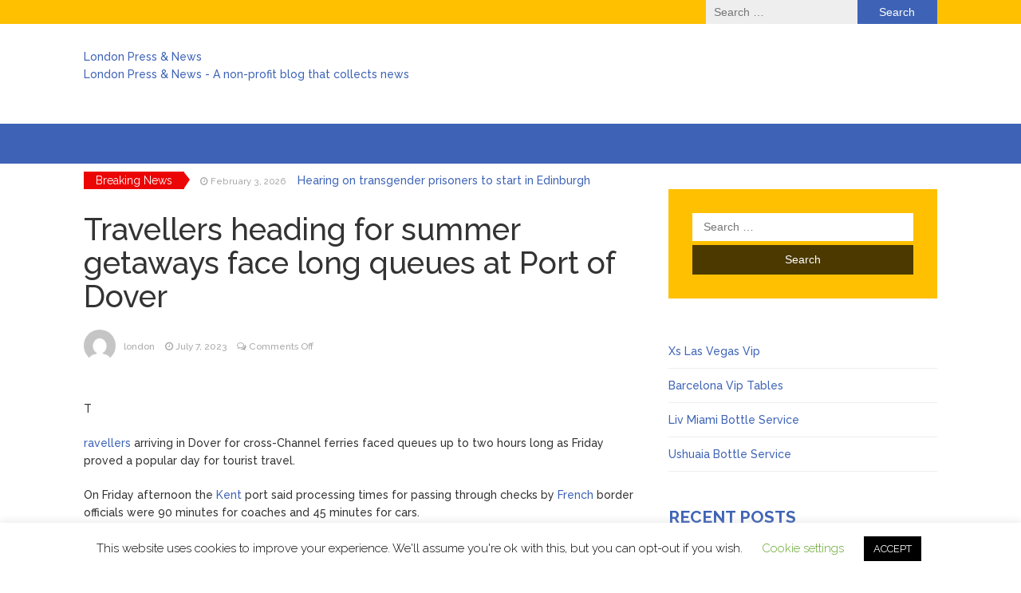

--- FILE ---
content_type: text/html; charset=UTF-8
request_url: https://londonpress.info/travellers-heading-for-summer-getaways-face-long-queues-at-port-of-dover/
body_size: 8489
content:
<!DOCTYPE html>
<html lang="en-US">
<head>
	<meta charset="UTF-8">
	<meta name="viewport" content="width=device-width, initial-scale=1">
	<link rel="profile" href="https://gmpg.org/xfn/11">
	<link rel="pingback" href="https://londonpress.info/xmlrpc.php">
	<title>Travellers heading for summer getaways face long queues at Port of Dover &#8211; London Press &amp; News</title>
<link rel='dns-prefetch' href='//fonts.googleapis.com' />
<link rel='dns-prefetch' href='//s.w.org' />
		<script type="text/javascript">
			window._wpemojiSettings = {"baseUrl":"https:\/\/s.w.org\/images\/core\/emoji\/13.0.1\/72x72\/","ext":".png","svgUrl":"https:\/\/s.w.org\/images\/core\/emoji\/13.0.1\/svg\/","svgExt":".svg","source":{"concatemoji":"https:\/\/londonpress.info\/wp-includes\/js\/wp-emoji-release.min.js?ver=5.6.16"}};
			!function(e,a,t){var n,r,o,i=a.createElement("canvas"),p=i.getContext&&i.getContext("2d");function s(e,t){var a=String.fromCharCode;p.clearRect(0,0,i.width,i.height),p.fillText(a.apply(this,e),0,0);e=i.toDataURL();return p.clearRect(0,0,i.width,i.height),p.fillText(a.apply(this,t),0,0),e===i.toDataURL()}function c(e){var t=a.createElement("script");t.src=e,t.defer=t.type="text/javascript",a.getElementsByTagName("head")[0].appendChild(t)}for(o=Array("flag","emoji"),t.supports={everything:!0,everythingExceptFlag:!0},r=0;r<o.length;r++)t.supports[o[r]]=function(e){if(!p||!p.fillText)return!1;switch(p.textBaseline="top",p.font="600 32px Arial",e){case"flag":return s([127987,65039,8205,9895,65039],[127987,65039,8203,9895,65039])?!1:!s([55356,56826,55356,56819],[55356,56826,8203,55356,56819])&&!s([55356,57332,56128,56423,56128,56418,56128,56421,56128,56430,56128,56423,56128,56447],[55356,57332,8203,56128,56423,8203,56128,56418,8203,56128,56421,8203,56128,56430,8203,56128,56423,8203,56128,56447]);case"emoji":return!s([55357,56424,8205,55356,57212],[55357,56424,8203,55356,57212])}return!1}(o[r]),t.supports.everything=t.supports.everything&&t.supports[o[r]],"flag"!==o[r]&&(t.supports.everythingExceptFlag=t.supports.everythingExceptFlag&&t.supports[o[r]]);t.supports.everythingExceptFlag=t.supports.everythingExceptFlag&&!t.supports.flag,t.DOMReady=!1,t.readyCallback=function(){t.DOMReady=!0},t.supports.everything||(n=function(){t.readyCallback()},a.addEventListener?(a.addEventListener("DOMContentLoaded",n,!1),e.addEventListener("load",n,!1)):(e.attachEvent("onload",n),a.attachEvent("onreadystatechange",function(){"complete"===a.readyState&&t.readyCallback()})),(n=t.source||{}).concatemoji?c(n.concatemoji):n.wpemoji&&n.twemoji&&(c(n.twemoji),c(n.wpemoji)))}(window,document,window._wpemojiSettings);
		</script>
		<style type="text/css">
img.wp-smiley,
img.emoji {
	display: inline !important;
	border: none !important;
	box-shadow: none !important;
	height: 1em !important;
	width: 1em !important;
	margin: 0 .07em !important;
	vertical-align: -0.1em !important;
	background: none !important;
	padding: 0 !important;
}
</style>
	<link rel='stylesheet' id='wp-block-library-css'  href='https://londonpress.info/wp-includes/css/dist/block-library/style.min.css?ver=5.6.16' type='text/css' media='all' />
<link rel='stylesheet' id='cookie-law-info-css'  href='https://londonpress.info/wp-content/plugins/cookie-law-info/legacy/public/css/cookie-law-info-public.css?ver=3.1.1' type='text/css' media='all' />
<link rel='stylesheet' id='cookie-law-info-gdpr-css'  href='https://londonpress.info/wp-content/plugins/cookie-law-info/legacy/public/css/cookie-law-info-gdpr.css?ver=3.1.1' type='text/css' media='all' />
<link rel='stylesheet' id='coderevolution-front-css-css'  href='https://londonpress.info/wp-content/plugins/rss-feed-post-generator-echo/styles/coderevolution-front.css?ver=5.6.16' type='text/css' media='all' />
<link rel='stylesheet' id='echo-thumbnail-css-css'  href='https://londonpress.info/wp-content/plugins/rss-feed-post-generator-echo/styles/echo-thumbnail.css?ver=5.6.16' type='text/css' media='all' />
<link rel='stylesheet' id='bootstrap-css'  href='https://londonpress.info/wp-content/themes/magazine-newspaper/css/bootstrap.css?ver=5.6.16' type='text/css' media='all' />
<link rel='stylesheet' id='font-awesome-css'  href='https://londonpress.info/wp-content/themes/magazine-newspaper/css/font-awesome.css?ver=5.6.16' type='text/css' media='all' />
<link rel='stylesheet' id='animate-css'  href='https://londonpress.info/wp-content/themes/magazine-newspaper/css/animate.css?ver=5.6.16' type='text/css' media='all' />
<link rel='stylesheet' id='owl-css'  href='https://londonpress.info/wp-content/themes/magazine-newspaper/css/owl.carousel.css?ver=5.6.16' type='text/css' media='all' />
<link rel='stylesheet' id='magazine-newspaper-googlefonts-css'  href='//fonts.googleapis.com/css?family=Raleway%3A300%2C400%2C500%2C700%2C900&#038;ver=5.6.16' type='text/css' media='all' />
<link rel='stylesheet' id='magazine-newspaper-style-css'  href='https://londonpress.info/wp-content/themes/magazine-newspaper/style.css?ver=5.6.16' type='text/css' media='all' />
<link rel='stylesheet' id='recent-posts-widget-with-thumbnails-public-style-css'  href='https://londonpress.info/wp-content/plugins/recent-posts-widget-with-thumbnails/public.css?ver=7.1.1' type='text/css' media='all' />
<script type='text/javascript' src='https://londonpress.info/wp-includes/js/jquery/jquery.min.js?ver=3.5.1' id='jquery-core-js'></script>
<script type='text/javascript' src='https://londonpress.info/wp-includes/js/jquery/jquery-migrate.min.js?ver=3.3.2' id='jquery-migrate-js'></script>
<script type='text/javascript' id='cookie-law-info-js-extra'>
/* <![CDATA[ */
var Cli_Data = {"nn_cookie_ids":[],"cookielist":[],"non_necessary_cookies":[],"ccpaEnabled":"","ccpaRegionBased":"","ccpaBarEnabled":"","strictlyEnabled":["necessary","obligatoire"],"ccpaType":"gdpr","js_blocking":"","custom_integration":"","triggerDomRefresh":"","secure_cookies":""};
var cli_cookiebar_settings = {"animate_speed_hide":"500","animate_speed_show":"500","background":"#FFF","border":"#b1a6a6c2","border_on":"","button_1_button_colour":"#000","button_1_button_hover":"#000000","button_1_link_colour":"#fff","button_1_as_button":"1","button_1_new_win":"","button_2_button_colour":"#333","button_2_button_hover":"#292929","button_2_link_colour":"#444","button_2_as_button":"","button_2_hidebar":"","button_3_button_colour":"#000","button_3_button_hover":"#000000","button_3_link_colour":"#fff","button_3_as_button":"1","button_3_new_win":"","button_4_button_colour":"#000","button_4_button_hover":"#000000","button_4_link_colour":"#62a329","button_4_as_button":"","button_7_button_colour":"#61a229","button_7_button_hover":"#4e8221","button_7_link_colour":"#fff","button_7_as_button":"1","button_7_new_win":"","font_family":"inherit","header_fix":"","notify_animate_hide":"1","notify_animate_show":"","notify_div_id":"#cookie-law-info-bar","notify_position_horizontal":"right","notify_position_vertical":"bottom","scroll_close":"","scroll_close_reload":"","accept_close_reload":"","reject_close_reload":"","showagain_tab":"1","showagain_background":"#fff","showagain_border":"#000","showagain_div_id":"#cookie-law-info-again","showagain_x_position":"100px","text":"#000","show_once_yn":"","show_once":"10000","logging_on":"","as_popup":"","popup_overlay":"1","bar_heading_text":"","cookie_bar_as":"banner","popup_showagain_position":"bottom-right","widget_position":"left"};
var log_object = {"ajax_url":"https:\/\/londonpress.info\/wp-admin\/admin-ajax.php"};
/* ]]> */
</script>
<script type='text/javascript' src='https://londonpress.info/wp-content/plugins/cookie-law-info/legacy/public/js/cookie-law-info-public.js?ver=3.1.1' id='cookie-law-info-js'></script>
<link rel="https://api.w.org/" href="https://londonpress.info/wp-json/" /><link rel="alternate" type="application/json" href="https://londonpress.info/wp-json/wp/v2/posts/4700" /><link rel="EditURI" type="application/rsd+xml" title="RSD" href="https://londonpress.info/xmlrpc.php?rsd" />
<link rel="wlwmanifest" type="application/wlwmanifest+xml" href="https://londonpress.info/wp-includes/wlwmanifest.xml" /> 
<meta name="generator" content="WordPress 5.6.16" />
<link rel="canonical" href="https://londonpress.info/travellers-heading-for-summer-getaways-face-long-queues-at-port-of-dover/" />
<link rel='shortlink' href='https://londonpress.info/?p=4700' />
<link rel="alternate" type="application/json+oembed" href="https://londonpress.info/wp-json/oembed/1.0/embed?url=https%3A%2F%2Flondonpress.info%2Ftravellers-heading-for-summer-getaways-face-long-queues-at-port-of-dover%2F" />
<link rel="alternate" type="text/xml+oembed" href="https://londonpress.info/wp-json/oembed/1.0/embed?url=https%3A%2F%2Flondonpress.info%2Ftravellers-heading-for-summer-getaways-face-long-queues-at-port-of-dover%2F&#038;format=xml" />
<script type="text/javascript"><!--
function powerpress_pinw(pinw_url){window.open(pinw_url, 'PowerPressPlayer','toolbar=0,status=0,resizable=1,width=460,height=320');	return false;}
//-->
</script>
<style> .entry-footer .byline{ display:none !important; } </style><style> .entry-meta .byline{ display:none !important; } </style><style> .entry-footer .posted-on{ display:none !important; } </style><style> .entry-meta .entry-date{ display:none !important; } </style><style> .entry-meta .date{ display:none !important; } </style><style> .entry-footer .cat-links{ display:none !important; } </style><style> .entry-meta .cat-links{ display:none !important; } </style><style> .entry-meta .categories-links{ display:none !important; } </style><style> .entry-footer .comments-link{ display:none !important; } </style><style> .entry-meta .comments-link{ display:none !important; } </style><style> .entry-footer .edit-link{ display:none !important; } </style><style> .entry-meta .edit-link{ display:none !important; } </style></head>


<body class="post-template-default single single-post postid-4700 single-format-standard group-blog">
	<header >
	<!-- top-bar -->
	<section class="pri-bg-color top-nav">
		<div class="container">
			<div class="row">
				<div class="col-sm-5 text-left">
									</div>
				<div class="col-sm-7 text-right search-social">
											<div class="search-top"><form role="search" method="get" class="search-form" action="https://londonpress.info/">
				<label>
					<span class="screen-reader-text">Search for:</span>
					<input type="search" class="search-field" placeholder="Search &hellip;" value="" name="s" />
				</label>
				<input type="submit" class="search-submit" value="Search" />
			</form></div>
										<div class="social-icons">
																	</div>
				</div>
			</div>
		</div>
	</section>
	<!-- top-bar -->

	<section class="logo">
		<div class="container">
			<div class="row">
			<!-- Brand and toggle get grouped for better mobile display -->		
			<div class="col-sm-12 text-left">			
				      			<a href="https://londonpress.info/"><div class="site-title" style="color:#">London Press &amp; News</div>
      			<p class="site-description" style="color:#">London Press &amp; News - A non-profit blog that collects news</p></a>
			</div>
			</div>
		</div> <!-- /.end of container -->
	</section> <!-- /.end of section -->
	<section  class="sec-bg-color main-nav nav-one">
		<div class="container">
			<nav class="navbar navbar-inverse">
		      	<button type="button" class="navbar-toggle collapsed" data-bs-toggle="collapse" data-bs-target="#bs-example-navbar-collapse-1">
			        <span class="sr-only">Toggle navigation</span>
			        <span class="icon-bar"></span>
			        <span class="icon-bar"></span>
			        <span class="icon-bar"></span>
		      	</button>	    
				<!-- Collect the nav links, forms, and other content for toggling -->
				<div class="collapse navbar-collapse" id="bs-example-navbar-collapse-1">  							
								        
			    </div> <!-- /.end of collaspe navbar-collaspe -->
			</nav>
		</div>

	</section>

			<!-- ticker -->
		<div class="news-ticker">
			<div class="container">
								<b>Breaking News</b>
				<div id="example">
				  <ul>
				  					    	<li><small class="date"><i class="fa fa-clock-o" aria-hidden="true"></i> February 3, 2026</small> <a href="https://londonpress.info/hearing-on-transgender-prisoners-to-start-in-edinburgh/" class="break-news">Hearing on transgender prisoners to start in Edinburgh</a></li>
				    				    	<li><small class="date"><i class="fa fa-clock-o" aria-hidden="true"></i> February 3, 2026</small> <a href="https://londonpress.info/robber-who-attempted-to-smash-way-into-anya-taylor-joys-bedroom-is-jailed/" class="break-news">Robber who attempted to smash way into Anya Taylor-Joy’s bedroom is jailed</a></li>
				    				    	<li><small class="date"><i class="fa fa-clock-o" aria-hidden="true"></i> February 3, 2026</small> <a href="https://londonpress.info/uks-first-government-backed-tech-town-named/" class="break-news">UK’s first Government-backed Tech Town named</a></li>
				    				    	<li><small class="date"><i class="fa fa-clock-o" aria-hidden="true"></i> February 3, 2026</small> <a href="https://londonpress.info/too-many-red-flags-parents-of-murdered-boy-say-school-could-have-saved-him/" class="break-news">‘Too many red flags’ – Parents of murdered boy say school could have saved him</a></li>
				    				    	<li><small class="date"><i class="fa fa-clock-o" aria-hidden="true"></i> February 2, 2026</small> <a href="https://londonpress.info/sarah-fergusons-charity-says-it-will-close-days-after-epstein-files-released/" class="break-news">Sarah Ferguson’s charity says it will close days after Epstein files released</a></li>
				    				    	<li><small class="date"><i class="fa fa-clock-o" aria-hidden="true"></i> February 2, 2026</small> <a href="https://londonpress.info/man-publicly-humiliated-after-shop-staff-using-facial-recognition-cameras-mistake-him-for-thief/" class="break-news">Man ‘publicly humiliated’ after shop staff using facial recognition cameras mistake him for thief</a></li>
				    		    
				  </ul>
				</div>
			</div>
		</div>
		<!-- ticker -->
	

</header>
<div class="inside-page">
<div class="container">
  <div class="row">
        <div class="col-sm-8">


<section class="page-section">

      <div class="detail-content">
           	
      	                    
  	      
<div class="page-title">
  <h1>Travellers heading for summer getaways face long queues at Port of Dover</h1>
</div>

<div class="single-post">
  <div class="info">
    <ul class="list-inline">
          <li>
        <a href="https://londonpress.info/author/press/">
                    <div class="author-image"> 
          <img alt='' src='https://secure.gravatar.com/avatar/8ced190ab9c5ff8ecc4583181905339a?s=60&#038;d=mm&#038;r=g' srcset='https://secure.gravatar.com/avatar/8ced190ab9c5ff8ecc4583181905339a?s=120&#038;d=mm&#038;r=g 2x' class='avatar avatar-60 photo' height='60' width='60' loading='lazy'/>        </div>
             london</a></li>
      <li><i class="fa fa-clock-o"></i> <a href="https://londonpress.info/2023/07/07/">July 7, 2023</a></li>
      <li><i class="fa fa-comments-o"></i> <span>Comments Off<span class="screen-reader-text"> on Travellers heading for summer getaways face long queues at Port of Dover</span></span></li>
    </ul>
  </div>

  <div class="post-content">
    <figure class="feature-image">
       
    </figure>
    
    <article>
      <div id="main">
<div>
<p><span>T</span></p>
<p><a href="https://www.standard.co.uk/topic/travellers">ravellers</a> arriving in Dover for cross-Channel ferries faced queues up to two hours long as Friday proved a popular day for tourist travel. </p>
</div>
<p>On Friday afternoon the <a href="https://www.standard.co.uk/topic/kent">Kent</a> port said processing times for passing through checks by <a href="https://www.standard.co.uk/topic/french">French</a> border officials were 90 minutes for coaches and 45 minutes for cars.</p>
<p>That’s a big reduction from the two-hour wait that coach travellers faced on Friday morning and the 90-minute wait for car passengers. </p>
<p>In a message to tourists <a href="https://www.standard.co.uk/topic/port-of-dover">Port of Dover</a> said: “Today has been a popular travel day at Dover, and the port has been busy processing strong volumes of tourist traffic.</p>
<p>“Teams from the port, <a href="https://www.standard.co.uk/topic/police">Police</a> aux Frontieres and our ferry operators are working to get you through as swiftly as possible.”</p>
<figure><figcaption><span></p>
<p>Coaches queue for ferries at the Port of Dover</p>
<p></span><span> / </span><span>PA</span></figcaption></figure>
<p>Disgruntled travellers took to Twitter to suggest ways to speed-up the wait times. </p>
<p>One person wrote: “You should open more counters and more staff as well will help flow the traffic, and have automation systems in place&#8230;like e-gates like they have in airports.”</p>
<p>Others reported missing the ferry sailing they had initially booked after waiting for 90 minutes.</p>
<p>The delays come after<a href="https://www.standard.co.uk/news/uk/french-port-of-dover-kent-traffic-france-b1072670.html"> passengers were stuck on coaches for more than 10 hours</a> at the start of the <a href="https://www.standard.co.uk/topic/easter">Easter</a> school holiday period.</p>
<p>Delays in processing passengers have been blamed on French border officials carrying out extra checks and stamping UK passports following Brexit.</p>
<p>Dover TAP, designed to stop the port town being clogged up with traffic, has been put in place for lorries on Friday.</p>
<p>This involves freight traffic queuing on the left hand land of the A20 until there is space for them at the port.</p>
<p>Ferry operator DFDS said customers who miss their booked departure will be put on the next available sailing.</p>
</div>
      
           
    </article>

    </div>

          <div class="author-post clearfix">
                          <div class="author-image"> 
            <a href="https://londonpress.info/author/press/"><img alt='' src='https://secure.gravatar.com/avatar/8ced190ab9c5ff8ecc4583181905339a?s=75&#038;d=mm&#038;r=g' srcset='https://secure.gravatar.com/avatar/8ced190ab9c5ff8ecc4583181905339a?s=150&#038;d=mm&#038;r=g 2x' class='avatar avatar-75 photo' height='75' width='75' loading='lazy'/></a>
          </div>
                <div class="author-details">
        <h4><a href="https://londonpress.info/author/press/">london</a></h4>
        <p></p>
        </div>
      </div>
    

  </div>


            

        
    
        

                  </div><!-- /.end of deatil-content -->
  			 
</section> <!-- /.end of section -->  
</div>
    <div class="col-sm-4">
<div id="secondary" class="widget-area" role="complementary">
	<aside id="search-2" class="widget widget_search"><form role="search" method="get" class="search-form" action="https://londonpress.info/">
				<label>
					<span class="screen-reader-text">Search for:</span>
					<input type="search" class="search-field" placeholder="Search &hellip;" value="" name="s" />
				</label>
				<input type="submit" class="search-submit" value="Search" />
			</form></aside><aside id="text-2" class="widget widget_text">			<div class="textwidget"><ul>
<li><a href="https://lasvegasviptables.com/en/club/xs">Xs Las Vegas Vip</a></li>
<li><a href="https://youbarcelona.com/en/vip-tables">Barcelona Vip Tables</a></li>
<li><a href="https://miamiviptables.com/en/club/liv-miami">Liv Miami Bottle Service</a></li>
<li><a href="https://ibizatables.com/club/ushuaia">Ushuaia Bottle Service</a></li>
</ul>
</div>
		</aside>
		<aside id="recent-posts-2" class="widget widget_recent_entries">
		<h3 class="widget-title">Recent Posts</h3>
		<ul>
											<li>
					<a href="https://londonpress.info/hearing-on-transgender-prisoners-to-start-in-edinburgh/">Hearing on transgender prisoners to start in Edinburgh</a>
											<span class="post-date">February 3, 2026</span>
									</li>
											<li>
					<a href="https://londonpress.info/robber-who-attempted-to-smash-way-into-anya-taylor-joys-bedroom-is-jailed/">Robber who attempted to smash way into Anya Taylor-Joy’s bedroom is jailed</a>
											<span class="post-date">February 3, 2026</span>
									</li>
											<li>
					<a href="https://londonpress.info/uks-first-government-backed-tech-town-named/">UK’s first Government-backed Tech Town named</a>
											<span class="post-date">February 3, 2026</span>
									</li>
											<li>
					<a href="https://londonpress.info/too-many-red-flags-parents-of-murdered-boy-say-school-could-have-saved-him/">‘Too many red flags’ – Parents of murdered boy say school could have saved him</a>
											<span class="post-date">February 3, 2026</span>
									</li>
											<li>
					<a href="https://londonpress.info/sarah-fergusons-charity-says-it-will-close-days-after-epstein-files-released/">Sarah Ferguson’s charity says it will close days after Epstein files released</a>
											<span class="post-date">February 2, 2026</span>
									</li>
											<li>
					<a href="https://londonpress.info/man-publicly-humiliated-after-shop-staff-using-facial-recognition-cameras-mistake-him-for-thief/">Man ‘publicly humiliated’ after shop staff using facial recognition cameras mistake him for thief</a>
											<span class="post-date">February 2, 2026</span>
									</li>
											<li>
					<a href="https://londonpress.info/charities-launch-appeal-to-reverse-nice-decision-on-life-saving-cancer-treatment/">Charities launch appeal to reverse Nice decision on life-saving cancer treatment</a>
											<span class="post-date">February 2, 2026</span>
									</li>
											<li>
					<a href="https://londonpress.info/heart-transplant-patient-energised-by-110km-sahara-trek-two-years-after-op/">Heart transplant patient ‘energised’ by 110km Sahara trek two years after op</a>
											<span class="post-date">February 2, 2026</span>
									</li>
											<li>
					<a href="https://londonpress.info/north-sea-sandstone-could-be-used-to-store-carbon-dioxide-report-says/">North Sea sandstone could be used to store carbon dioxide, report says</a>
											<span class="post-date">February 2, 2026</span>
									</li>
											<li>
					<a href="https://londonpress.info/andrew-and-mandelson-face-pressure-to-reveal-what-they-know-about-epstein/">Andrew and Mandelson face pressure to reveal what they know about Epstein</a>
											<span class="post-date">February 2, 2026</span>
									</li>
					</ul>

		</aside><aside id="custom_html-2" class="widget_text widget widget_custom_html"><div class="textwidget custom-html-widget"><ul>
 	<li><a href="https://the-property-managers.com/">The Property Managers</a></li>
 	<li><a href="https://twincitiesnightclubs.com/">Night Clubs</a></li>
 	<li><a href="http://zmk-music.net/">Zone Musik</a></li>

</ul></div></aside></div><!-- #secondary -->    </div>
    </div>
</div>
</div>
	<footer class="sec-bg-color">
		<div class="container">
			</div>
	</footer>
		<div class="copyright text-center spacer">
		   Copyright londonpress.info - all right reserved
		</div>
		<div class="scroll-top-wrapper"> <span class="scroll-top-inner"><i class="fa fa-2x fa-angle-up"></i></span></div> 
		
		<!--googleoff: all--><div id="cookie-law-info-bar" data-nosnippet="true"><span>This website uses cookies to improve your experience. We'll assume you're ok with this, but you can opt-out if you wish. <a role='button' class="cli_settings_button" style="margin:5px 20px 5px 20px">Cookie settings</a><a role='button' data-cli_action="accept" id="cookie_action_close_header" class="medium cli-plugin-button cli-plugin-main-button cookie_action_close_header cli_action_button wt-cli-accept-btn" style="margin:5px">ACCEPT</a></span></div><div id="cookie-law-info-again" data-nosnippet="true"><span id="cookie_hdr_showagain">Privacy &amp; Cookies Policy</span></div><div class="cli-modal" data-nosnippet="true" id="cliSettingsPopup" tabindex="-1" role="dialog" aria-labelledby="cliSettingsPopup" aria-hidden="true">
  <div class="cli-modal-dialog" role="document">
	<div class="cli-modal-content cli-bar-popup">
		  <button type="button" class="cli-modal-close" id="cliModalClose">
			<svg class="" viewBox="0 0 24 24"><path d="M19 6.41l-1.41-1.41-5.59 5.59-5.59-5.59-1.41 1.41 5.59 5.59-5.59 5.59 1.41 1.41 5.59-5.59 5.59 5.59 1.41-1.41-5.59-5.59z"></path><path d="M0 0h24v24h-24z" fill="none"></path></svg>
			<span class="wt-cli-sr-only">Close</span>
		  </button>
		  <div class="cli-modal-body">
			<div class="cli-container-fluid cli-tab-container">
	<div class="cli-row">
		<div class="cli-col-12 cli-align-items-stretch cli-px-0">
			<div class="cli-privacy-overview">
				<h4>Privacy Overview</h4>				<div class="cli-privacy-content">
					<div class="cli-privacy-content-text">This website uses cookies to improve your experience while you navigate through the website. Out of these cookies, the cookies that are categorized as necessary are stored on your browser as they are essential for the working of basic functionalities of the website. We also use third-party cookies that help us analyze and understand how you use this website. These cookies will be stored in your browser only with your consent. You also have the option to opt-out of these cookies. But opting out of some of these cookies may have an effect on your browsing experience.</div>
				</div>
				<a class="cli-privacy-readmore" aria-label="Show more" role="button" data-readmore-text="Show more" data-readless-text="Show less"></a>			</div>
		</div>
		<div class="cli-col-12 cli-align-items-stretch cli-px-0 cli-tab-section-container">
												<div class="cli-tab-section">
						<div class="cli-tab-header">
							<a role="button" tabindex="0" class="cli-nav-link cli-settings-mobile" data-target="necessary" data-toggle="cli-toggle-tab">
								Necessary							</a>
															<div class="wt-cli-necessary-checkbox">
									<input type="checkbox" class="cli-user-preference-checkbox"  id="wt-cli-checkbox-necessary" data-id="checkbox-necessary" checked="checked"  />
									<label class="form-check-label" for="wt-cli-checkbox-necessary">Necessary</label>
								</div>
								<span class="cli-necessary-caption">Always Enabled</span>
													</div>
						<div class="cli-tab-content">
							<div class="cli-tab-pane cli-fade" data-id="necessary">
								<div class="wt-cli-cookie-description">
									Necessary cookies are absolutely essential for the website to function properly. This category only includes cookies that ensures basic functionalities and security features of the website. These cookies do not store any personal information.								</div>
							</div>
						</div>
					</div>
																	<div class="cli-tab-section">
						<div class="cli-tab-header">
							<a role="button" tabindex="0" class="cli-nav-link cli-settings-mobile" data-target="non-necessary" data-toggle="cli-toggle-tab">
								Non-necessary							</a>
															<div class="cli-switch">
									<input type="checkbox" id="wt-cli-checkbox-non-necessary" class="cli-user-preference-checkbox"  data-id="checkbox-non-necessary" checked='checked' />
									<label for="wt-cli-checkbox-non-necessary" class="cli-slider" data-cli-enable="Enabled" data-cli-disable="Disabled"><span class="wt-cli-sr-only">Non-necessary</span></label>
								</div>
													</div>
						<div class="cli-tab-content">
							<div class="cli-tab-pane cli-fade" data-id="non-necessary">
								<div class="wt-cli-cookie-description">
									Any cookies that may not be particularly necessary for the website to function and is used specifically to collect user personal data via analytics, ads, other embedded contents are termed as non-necessary cookies. It is mandatory to procure user consent prior to running these cookies on your website.								</div>
							</div>
						</div>
					</div>
										</div>
	</div>
</div>
		  </div>
		  <div class="cli-modal-footer">
			<div class="wt-cli-element cli-container-fluid cli-tab-container">
				<div class="cli-row">
					<div class="cli-col-12 cli-align-items-stretch cli-px-0">
						<div class="cli-tab-footer wt-cli-privacy-overview-actions">
						
															<a id="wt-cli-privacy-save-btn" role="button" tabindex="0" data-cli-action="accept" class="wt-cli-privacy-btn cli_setting_save_button wt-cli-privacy-accept-btn cli-btn">SAVE &amp; ACCEPT</a>
													</div>
						
					</div>
				</div>
			</div>
		</div>
	</div>
  </div>
</div>
<div class="cli-modal-backdrop cli-fade cli-settings-overlay"></div>
<div class="cli-modal-backdrop cli-fade cli-popupbar-overlay"></div>
<!--googleon: all--><script type='text/javascript' src='https://londonpress.info/wp-content/themes/magazine-newspaper/js/bootstrap.js?ver=5.0.0' id='bootstrap-js'></script>
<script type='text/javascript' src='https://londonpress.info/wp-content/themes/magazine-newspaper/js/wow.js?ver=1.0.0' id='wow-js'></script>
<script type='text/javascript' src='https://londonpress.info/wp-content/themes/magazine-newspaper/js/owl.carousel.js?ver=1.0.0' id='owl-js'></script>
<script type='text/javascript' src='https://londonpress.info/wp-content/themes/magazine-newspaper/js/jquery.vticker.js?ver=1.0.0' id='ticker-js'></script>
<script type='text/javascript' src='https://londonpress.info/wp-content/themes/magazine-newspaper/js/script.js?ver=1.0.0' id='magazine-newspaper-scripts-js'></script>
<script type='text/javascript' src='https://londonpress.info/wp-includes/js/wp-embed.min.js?ver=5.6.16' id='wp-embed-js'></script>
	<script defer src="https://static.cloudflareinsights.com/beacon.min.js/vcd15cbe7772f49c399c6a5babf22c1241717689176015" integrity="sha512-ZpsOmlRQV6y907TI0dKBHq9Md29nnaEIPlkf84rnaERnq6zvWvPUqr2ft8M1aS28oN72PdrCzSjY4U6VaAw1EQ==" data-cf-beacon='{"version":"2024.11.0","token":"f53eaf239acc48a99121a41d85aa1139","r":1,"server_timing":{"name":{"cfCacheStatus":true,"cfEdge":true,"cfExtPri":true,"cfL4":true,"cfOrigin":true,"cfSpeedBrain":true},"location_startswith":null}}' crossorigin="anonymous"></script>
</body>
</html>